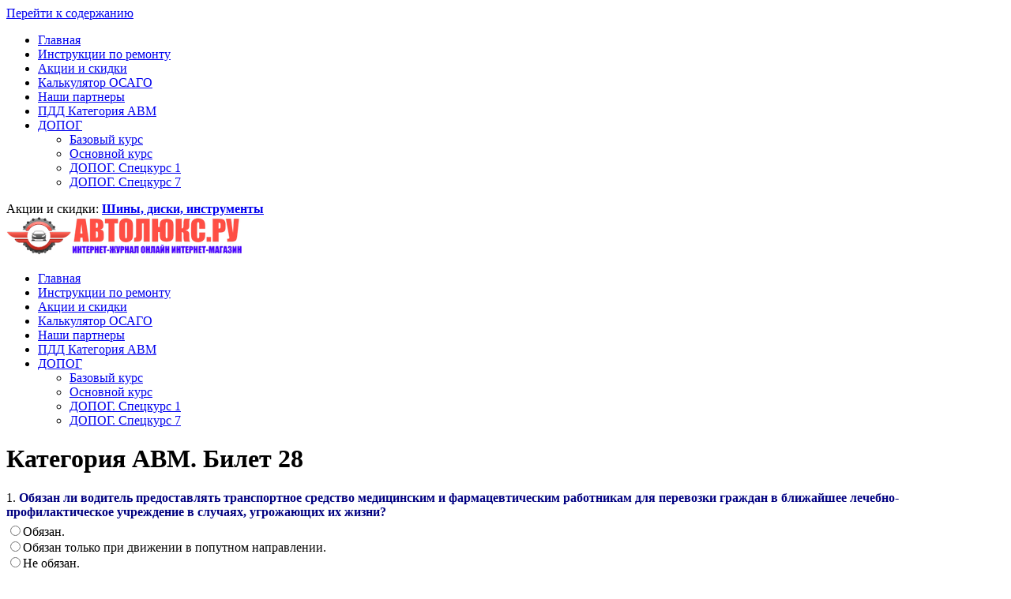

--- FILE ---
content_type: text/html; charset=UTF-8
request_url: https://autolyux.ru/kategoriya-abm-bilet-28/
body_size: 16928
content:
<!DOCTYPE html><html lang="ru-RU"><head>
			<meta charset="UTF-8">
		<meta name="viewport" content="width=device-width, initial-scale=1">
		<link rel="profile" href="http://gmpg.org/xfn/11">
		
<title>Категория ABM. Билет 28 | Автолюкс.ру</title>

<!-- All In One SEO Pack 3.7.1[194,244] -->
<meta name="description"  content="Категория ABM. Билет 28. Экзамен ПДД 2020 год для подготовки водителей категории ABM b A1, B1. Официальные билеты ГИБДД по категориям с последними изменениями." />

<meta name="keywords"  content="экзамен пдд 2020 год категория абм abm" />

<script type="application/ld+json" class="aioseop-schema">{"@context":"https://schema.org","@graph":[{"@type":"Organization","@id":"https://autolyux.ru/#organization","url":"https://autolyux.ru/","name":"Автолюкс.ру","sameAs":[],"logo":{"@type":"ImageObject","@id":"https://autolyux.ru/#logo","url":"https://autolyux.ru/wp-content/uploads/2020/08/autolyux-ru-logo.png","caption":""},"image":{"@id":"https://autolyux.ru/#logo"}},{"@type":"WebSite","@id":"https://autolyux.ru/#website","url":"https://autolyux.ru/","name":"Автолюкс.ру","publisher":{"@id":"https://autolyux.ru/#organization"},"potentialAction":{"@type":"SearchAction","target":"https://autolyux.ru/?s={search_term_string}","query-input":"required name=search_term_string"}},{"@type":"WebPage","@id":"https://autolyux.ru/kategoriya-abm-bilet-28/#webpage","url":"https://autolyux.ru/kategoriya-abm-bilet-28/","inLanguage":"ru-RU","name":"Категория ABM. Билет 28","isPartOf":{"@id":"https://autolyux.ru/#website"},"breadcrumb":{"@id":"https://autolyux.ru/kategoriya-abm-bilet-28/#breadcrumblist"},"description":"Категория ABM. Билет 28. Экзамен ПДД 2020 год для подготовки водителей категории ABM b A1, B1. Официальные билеты ГИБДД по категориям с последними изменениями.","datePublished":"2020-08-16T19:27:06+03:00","dateModified":"2020-08-16T19:27:06+03:00"},{"@type":"BreadcrumbList","@id":"https://autolyux.ru/kategoriya-abm-bilet-28/#breadcrumblist","itemListElement":[{"@type":"ListItem","position":1,"item":{"@type":"WebPage","@id":"https://autolyux.ru/","url":"https://autolyux.ru/","name":"Автолюкс.ру"}},{"@type":"ListItem","position":2,"item":{"@type":"WebPage","@id":"https://autolyux.ru/kategoriya-abm-bilet-28/","url":"https://autolyux.ru/kategoriya-abm-bilet-28/","name":"Категория ABM. Билет 28"}}]}]}</script>
<link rel="canonical" href="https://autolyux.ru/kategoriya-abm-bilet-28/" />
<!-- All In One SEO Pack -->
<link rel='dns-prefetch' href='//s.w.org' />
<link rel="alternate" type="application/rss+xml" title="Автолюкс.ру &raquo; Лента" href="https://autolyux.ru/feed/" />
<link rel="alternate" type="application/rss+xml" title="Автолюкс.ру &raquo; Лента комментариев" href="https://autolyux.ru/comments/feed/" />
		<script type="text/javascript">
			window._wpemojiSettings = {"baseUrl":"https:\/\/s.w.org\/images\/core\/emoji\/13.0.0\/72x72\/","ext":".png","svgUrl":"https:\/\/s.w.org\/images\/core\/emoji\/13.0.0\/svg\/","svgExt":".svg","source":{"concatemoji":"https:\/\/autolyux.ru\/wp-includes\/js\/wp-emoji-release.min.js"}};
			!function(e,a,t){var r,n,o,i,p=a.createElement("canvas"),s=p.getContext&&p.getContext("2d");function c(e,t){var a=String.fromCharCode;s.clearRect(0,0,p.width,p.height),s.fillText(a.apply(this,e),0,0);var r=p.toDataURL();return s.clearRect(0,0,p.width,p.height),s.fillText(a.apply(this,t),0,0),r===p.toDataURL()}function l(e){if(!s||!s.fillText)return!1;switch(s.textBaseline="top",s.font="600 32px Arial",e){case"flag":return!c([127987,65039,8205,9895,65039],[127987,65039,8203,9895,65039])&&(!c([55356,56826,55356,56819],[55356,56826,8203,55356,56819])&&!c([55356,57332,56128,56423,56128,56418,56128,56421,56128,56430,56128,56423,56128,56447],[55356,57332,8203,56128,56423,8203,56128,56418,8203,56128,56421,8203,56128,56430,8203,56128,56423,8203,56128,56447]));case"emoji":return!c([55357,56424,8205,55356,57212],[55357,56424,8203,55356,57212])}return!1}function d(e){var t=a.createElement("script");t.src=e,t.defer=t.type="text/javascript",a.getElementsByTagName("head")[0].appendChild(t)}for(i=Array("flag","emoji"),t.supports={everything:!0,everythingExceptFlag:!0},o=0;o<i.length;o++)t.supports[i[o]]=l(i[o]),t.supports.everything=t.supports.everything&&t.supports[i[o]],"flag"!==i[o]&&(t.supports.everythingExceptFlag=t.supports.everythingExceptFlag&&t.supports[i[o]]);t.supports.everythingExceptFlag=t.supports.everythingExceptFlag&&!t.supports.flag,t.DOMReady=!1,t.readyCallback=function(){t.DOMReady=!0},t.supports.everything||(n=function(){t.readyCallback()},a.addEventListener?(a.addEventListener("DOMContentLoaded",n,!1),e.addEventListener("load",n,!1)):(e.attachEvent("onload",n),a.attachEvent("onreadystatechange",function(){"complete"===a.readyState&&t.readyCallback()})),(r=t.source||{}).concatemoji?d(r.concatemoji):r.wpemoji&&r.twemoji&&(d(r.twemoji),d(r.wpemoji)))}(window,document,window._wpemojiSettings);
		</script>
		<style type="text/css">
img.wp-smiley,
img.emoji {
	display: inline !important;
	border: none !important;
	box-shadow: none !important;
	height: 1em !important;
	width: 1em !important;
	margin: 0 .07em !important;
	vertical-align: -0.1em !important;
	background: none !important;
	padding: 0 !important;
}
</style>
	<link rel="preload" href="https://autolyux.ru/wp-content/plugins/contextual-related-posts/css/rounded-thumbs.min.css"  as='style' onload="this.onload=null;this.rel='stylesheet'" />
<style id='crp-style-rounded-thumbs-inline-css' type='text/css'>

			.crp_related a {
			  width: 255px;
			  height: 155px;
			  text-decoration: none;
			}
			.crp_related img {
			  max-width: 255px;
			  margin: auto;
			}
			.crp_related .crp_title {
			  width: 100%;
			}
			
</style>

<link rel="preload" href="https://autolyux.ru/wp-content/themes/ShopAutolyux/style.css"  as='style' onload="this.onload=null;this.rel='stylesheet'" />
<link rel="preload" href="https://autolyux.ru/wp-content/themes/best-commerce/vendors/font-awesome/css/font-awesome.min.css"  as='style' onload="this.onload=null;this.rel='stylesheet'" />
<link rel="preload" href="https://autolyux.ru/wp-content/themes/best-commerce/vendors/sidr/css/jquery.sidr.dark.min.css"  as='style' onload="this.onload=null;this.rel='stylesheet'" />
<link rel="preload" href="https://autolyux.ru/wp-content/themes/best-commerce/vendors/slick/slick.min.css"  as='style' onload="this.onload=null;this.rel='stylesheet'" />
<link rel="preload" href="https://autolyux.ru/wp-content/themes/ShopAutolyux/style.css"  as='style' onload="this.onload=null;this.rel='stylesheet'" />
<script type='text/javascript' src='https://autolyux.ru/wp-includes/js/jquery/jquery.js' id='jquery-core-js'></script>
<link rel="https://api.w.org/" href="https://autolyux.ru/wp-json/" /><link rel="alternate" type="application/json" href="https://autolyux.ru/wp-json/wp/v2/pages/4760" /><meta name="generator" content="WordPress 5.5.3" />
<link rel='shortlink' href='https://autolyux.ru/?p=4760' />
<link rel="alternate" type="application/json+oembed" href="https://autolyux.ru/wp-json/oembed/1.0/embed?url=https%3A%2F%2Fautolyux.ru%2Fkategoriya-abm-bilet-28%2F" />
<link rel="alternate" type="text/xml+oembed" href="https://autolyux.ru/wp-json/oembed/1.0/embed?url=https%3A%2F%2Fautolyux.ru%2Fkategoriya-abm-bilet-28%2F&#038;format=xml" />
<link rel="icon" href="https://autolyux.ru/wp-content/uploads/2020/08/autolyux-favocon.png" sizes="32x32" />
<link rel="icon" href="https://autolyux.ru/wp-content/uploads/2020/08/autolyux-favocon.png" sizes="192x192" />
<link rel="apple-touch-icon" href="https://autolyux.ru/wp-content/uploads/2020/08/autolyux-favocon.png" />
<meta name="msapplication-TileImage" content="https://autolyux.ru/wp-content/uploads/2020/08/autolyux-favocon.png" />
		<style type="text/css" id="wp-custom-css">
			.breadcrumbs {display: none;}

.entry-meta {display: none;}		</style>
		</head>

<body class="page-template-default page page-id-4760 wp-custom-logo site-layout-boxed global-layout-right-sidebar">

	<div id="page" class="hfeed site"><a class="skip-link screen-reader-text" href="#content">Перейти к содержанию</a>		<div class="mobile-nav-wrap">
			<a id="mobile-trigger" href="#mob-menu"><i class="fa fa-list-ul" aria-hidden="true"></i></a>
									<div id="mob-menu">
				<ul id="menu-glavnoe-menyu" class="menu"><li class=""><a href="https://autolyux.ru/"><i class="fa fa-home" aria-hidden="true"></i>Главная</a></li><li id="menu-item-4248" class="menu-item menu-item-type-post_type menu-item-object-page menu-item-4248"><a href="https://autolyux.ru/instruktsii-po-remontu/">Инструкции по ремонту</a></li>
<li id="menu-item-4795" class="menu-item menu-item-type-taxonomy menu-item-object-category menu-item-4795"><a href="https://autolyux.ru/category/akczii-i-skidki/">Акции и скидки</a></li>
<li id="menu-item-4249" class="menu-item menu-item-type-post_type menu-item-object-page menu-item-4249"><a href="https://autolyux.ru/kalkulyator-osago/">Калькулятор ОСАГО</a></li>
<li id="menu-item-4250" class="menu-item menu-item-type-post_type menu-item-object-page menu-item-4250"><a href="https://autolyux.ru/nashi-partneryi/">Наши партнеры</a></li>
<li id="menu-item-4787" class="menu-item menu-item-type-post_type menu-item-object-page menu-item-4787"><a href="https://autolyux.ru/pdd-2020-kategoriya-abm/">ПДД Категория ABM</a></li>
<li id="menu-item-4703" class="menu-item menu-item-type-post_type menu-item-object-page menu-item-has-children menu-item-4703"><a href="https://autolyux.ru/dopog/">ДОПОГ</a>
<ul class="sub-menu">
	<li id="menu-item-4696" class="menu-item menu-item-type-post_type menu-item-object-page menu-item-4696"><a href="https://autolyux.ru/bazovyj-kurs/">Базовый курс</a></li>
	<li id="menu-item-4648" class="menu-item menu-item-type-post_type menu-item-object-page menu-item-4648"><a href="https://autolyux.ru/perevozka-opasnyh-gruzov-v-czisternah/">Основной курс</a></li>
	<li id="menu-item-4615" class="menu-item menu-item-type-post_type menu-item-object-page menu-item-4615"><a href="https://autolyux.ru/dopog-klass-1/">ДОПОГ. Спецкурс 1</a></li>
	<li id="menu-item-4616" class="menu-item menu-item-type-post_type menu-item-object-page menu-item-4616"><a href="https://autolyux.ru/dopog-klass-7/">ДОПОГ. Спецкурс 7</a></li>
</ul>
</li>
</ul>			</div><!-- #mob-menu -->

		</div><!-- .mobile-nav-wrap -->
		
			<div id="tophead">
			<div class="container">

						<div class="special-offer">
							<span class="special-offer-title">Акции и скидки:</span>
										<strong><a href="https://autolyux.ru/category/akczii-i-skidki/">Шины, диски, инструменты</a></strong>
					</div><!-- .special-offer -->
		
				
							</div><!-- .container -->
		</div><!-- #tophead -->
		<header id="masthead" class="site-header" role="banner"><div class="container">				<div class="site-branding">

			<a href="https://autolyux.ru/" class="custom-logo-link" rel="home"><img width="300" height="50" src="https://autolyux.ru/wp-content/uploads/2020/08/autolyux-ru-logo.png" class="custom-logo" alt="Автолюкс.ру" /></a>
						
					</div><!-- .site-branding -->

		<div class="right-head">
			
					</div><!-- .right-head -->
			</div><!-- .container --></header><!-- #masthead --><div class="main-container">		<div id="main-nav" class="clear-fix">
			<div class="container">
				
				<nav id="site-navigation" class="main-navigation" role="navigation">
					<div class="wrap-menu-content">
						<div class="menu-glavnoe-menyu-container"><ul id="primary-menu" class="menu"><li class=""><a href="https://autolyux.ru/"><i class="fa fa-home" aria-hidden="true"></i>Главная</a></li><li class="menu-item menu-item-type-post_type menu-item-object-page menu-item-4248"><a href="https://autolyux.ru/instruktsii-po-remontu/">Инструкции по ремонту</a></li>
<li class="menu-item menu-item-type-taxonomy menu-item-object-category menu-item-4795"><a href="https://autolyux.ru/category/akczii-i-skidki/">Акции и скидки</a></li>
<li class="menu-item menu-item-type-post_type menu-item-object-page menu-item-4249"><a href="https://autolyux.ru/kalkulyator-osago/">Калькулятор ОСАГО</a></li>
<li class="menu-item menu-item-type-post_type menu-item-object-page menu-item-4250"><a href="https://autolyux.ru/nashi-partneryi/">Наши партнеры</a></li>
<li class="menu-item menu-item-type-post_type menu-item-object-page menu-item-4787"><a href="https://autolyux.ru/pdd-2020-kategoriya-abm/">ПДД Категория ABM</a></li>
<li class="menu-item menu-item-type-post_type menu-item-object-page menu-item-has-children menu-item-4703"><a href="https://autolyux.ru/dopog/">ДОПОГ</a>
<ul class="sub-menu">
	<li class="menu-item menu-item-type-post_type menu-item-object-page menu-item-4696"><a href="https://autolyux.ru/bazovyj-kurs/">Базовый курс</a></li>
	<li class="menu-item menu-item-type-post_type menu-item-object-page menu-item-4648"><a href="https://autolyux.ru/perevozka-opasnyh-gruzov-v-czisternah/">Основной курс</a></li>
	<li class="menu-item menu-item-type-post_type menu-item-object-page menu-item-4615"><a href="https://autolyux.ru/dopog-klass-1/">ДОПОГ. Спецкурс 1</a></li>
	<li class="menu-item menu-item-type-post_type menu-item-object-page menu-item-4616"><a href="https://autolyux.ru/dopog-klass-7/">ДОПОГ. Спецкурс 7</a></li>
</ul>
</li>
</ul></div>					</div><!-- .wrap-menu-content -->
				</nav><!-- #site-navigation -->


								
			</div> <!-- .container -->
		</div><!-- #main-nav -->
		
			<div id="custom-header" >
			<div class="custom-header-wrapper">
				<div class="container">
					<h1 class="page-title">Категория ABM. Билет 28</h1>					<div id="breadcrumb"><div role="navigation" aria-label="Хлебные крошки" class="breadcrumb-trail breadcrumbs" itemprop="breadcrumb"><ul class="trail-items" itemscope itemtype="http://schema.org/BreadcrumbList"><meta name="numberOfItems" content="2" /><meta name="itemListOrder" content="Ascending" /><li itemprop="itemListElement" itemscope itemtype="http://schema.org/ListItem" class="trail-item trail-begin"><a href="https://autolyux.ru/" rel="home" itemprop="item"><span itemprop="name">Главная</span></a><meta itemprop="position" content="1" /></li><li itemprop="itemListElement" itemscope itemtype="http://schema.org/ListItem" class="trail-item trail-end"><span itemprop="item"><span itemprop="name">Категория ABM. Билет 28</span></span><meta itemprop="position" content="2" /></li></ul></div></div>				</div><!-- .custom-header-content -->
			</div><!-- .container -->
		</div><!-- #custom-header -->
				<div id="content" class="site-content">
				    <div class="container">
		    <div class="inner-wrapper">
		    	
	<div id="primary" class="content-area">
		<main id="main" class="site-main" role="main">

			
				
<article id="post-4760" class="post-4760 page type-page status-publish hentry">
	
	<div class="entry-content">
		<script type="text/javascript" >
document.addEventListener("DOMContentLoaded", function(event) { 
if(!window.jQuery) alert("The important jQuery library is not properly loaded in your site. Your WordPress theme is probably missing the essential wp_head() call. You can switch to another theme and you will see that the plugin works fine and this notice disappears. If you are still not sure what to do you can contact us for help.");
});
</script>  
  
<div  id="watupro_quiz" class="quiz-area ">
<p id="submittingExam88" style="display:none;text-align:center;"><img src="[data-uri]" data-src="https://autolyux.ru/wp-content/plugins/watupro/img/loading.gif" width="16" height="16"><noscript><img src="https://autolyux.ru/wp-content/plugins/watupro/img/loading.gif" width="16" height="16"></noscript></p>



<form action="" method="post" class="quiz-form" id="quiz-88"  enctype="multipart/form-data" >
<div class='watu-question ' id='question-1'><div id='questionWrap-1'  class='   watupro-question-id-3757'>
			<div class='question-content' ><div><span class='watupro_num'>1. </span><span style='color: #000080;'><strong>Обязан ли водитель предоставлять транспортное средство медицинским и фармацевтическим работникам для перевозки граждан в ближайшее лечебно-профилактическое учреждение в случаях, угрожающих их жизни?</strong></span></div><input type='hidden' name='question_id[]' id='qID_1' value='3757' /><input type='hidden' id='answerType3757' value='radio'><!-- end question-content--></div><div class='question-choices watupro-choices-columns '><div class='watupro-question-choice  ' dir='auto' ><input type='radio' name='answer-3757[]' id='answer-id-14014' class='answer   answerof-3757 ' value='14014'   /><label for='answer-id-14014' id='answer-label-14014' class=' answer'><span>Обязан.</span></label></div><div class='watupro-question-choice  ' dir='auto' ><input type='radio' name='answer-3757[]' id='answer-id-14015' class='answer   answerof-3757 ' value='14015'   /><label for='answer-id-14015' id='answer-label-14015' class=' answer'><span>Обязан только при движении в попутном направлении.</span></label></div><div class='watupro-question-choice  ' dir='auto' ><input type='radio' name='answer-3757[]' id='answer-id-14016' class='answer   answerof-3757 ' value='14016'   /><label for='answer-id-14016' id='answer-label-14016' class=' answer'><span>Не обязан.</span></label></div><!-- end question-choices--></div><!-- end questionWrap--></div></div><div class='watu-question ' id='question-2'><div id='questionWrap-2'  class='  watupro-required-3758 watupro-question-id-3758'>
			<div class='question-content' ><div><span class='watupro_num'>2. </span><img class='size-full aligncenter' src="[data-uri]" data-src='https://autolyux.ru/ifortests/pdd/cat-abm/ab-b28-v2.jpg' /><noscript><img class='size-full aligncenter' src='https://autolyux.ru/ifortests/pdd/cat-abm/ab-b28-v2.jpg' /></noscript>&nbsp;<br /><p style='text-align: center;'><span style='color: #000080;'><strong>Вам можно продолжить движение:</strong></span></p></div><input type='hidden' name='question_id[]' id='qID_2' value='3758' /><input type='hidden' id='answerType3758' value='radio'><input type='hidden' id='watupro-required-question-3758'><!-- end question-content--></div><div class='question-choices watupro-choices-columns '><div class='watupro-question-choice  ' dir='auto' ><input type='radio' name='answer-3758[]' id='answer-id-14017' class='answer   answerof-3758 ' value='14017'   /><label for='answer-id-14017' id='answer-label-14017' class=' answer'><span>Только по траектории А.</span></label></div><div class='watupro-question-choice  ' dir='auto' ><input type='radio' name='answer-3758[]' id='answer-id-14018' class='answer   answerof-3758 ' value='14018'   /><label for='answer-id-14018' id='answer-label-14018' class=' answer'><span>Только по траектории Б.</span></label></div><div class='watupro-question-choice  ' dir='auto' ><input type='radio' name='answer-3758[]' id='answer-id-14019' class='answer   answerof-3758 ' value='14019'   /><label for='answer-id-14019' id='answer-label-14019' class=' answer'><span>По любой траектории из указанных.</span></label></div><!-- end question-choices--></div><!-- end questionWrap--></div></div><div class='watu-question ' id='question-3'><div id='questionWrap-3'  class='   watupro-question-id-3759'>
			<div class='question-content' ><div><span class='watupro_num'>3. </span><img class='size-full aligncenter' src="[data-uri]" data-src='https://autolyux.ru/ifortests/pdd/cat-abm/ab-b28-v3.jpg' /><noscript><img class='size-full aligncenter' src='https://autolyux.ru/ifortests/pdd/cat-abm/ab-b28-v3.jpg' /></noscript>&nbsp;<br /><br /><span style='color: #000080;'><strong>С какой максимальной скоростью Вы имеете право продолжить движение на грузовом автомобиле с разрешенной максимальной массой не более 3,5 т?</strong></span></div><input type='hidden' name='question_id[]' id='qID_3' value='3759' /><input type='hidden' id='answerType3759' value='radio'><!-- end question-content--></div><div class='question-choices watupro-choices-columns '><div class='watupro-question-choice  ' dir='auto' ><input type='radio' name='answer-3759[]' id='answer-id-14020' class='answer   answerof-3759 ' value='14020'   /><label for='answer-id-14020' id='answer-label-14020' class=' answer'><span>60 км/ч.</span></label></div><div class='watupro-question-choice  ' dir='auto' ><input type='radio' name='answer-3759[]' id='answer-id-14021' class='answer   answerof-3759 ' value='14021'   /><label for='answer-id-14021' id='answer-label-14021' class=' answer'><span>70 км/ч.</span></label></div><div class='watupro-question-choice  ' dir='auto' ><input type='radio' name='answer-3759[]' id='answer-id-14022' class='answer   answerof-3759 ' value='14022'   /><label for='answer-id-14022' id='answer-label-14022' class=' answer'><span>80 км/ч.</span></label></div><!-- end question-choices--></div><!-- end questionWrap--></div></div><div class='watu-question ' id='question-4'><div id='questionWrap-4'  class='  watupro-required-3760 watupro-question-id-3760'>
			<div class='question-content' ><div><span class='watupro_num'>4. </span><img class='size-full aligncenter' src="[data-uri]" data-src='https://autolyux.ru/ifortests/pdd/cat-abm/ab-b28-v4.jpg' /><noscript><img class='size-full aligncenter' src='https://autolyux.ru/ifortests/pdd/cat-abm/ab-b28-v4.jpg' /></noscript>&nbsp;<br /><br /><span style='color: #000080;'><strong>Какие из указанных знаков используются для обозначения номера присвоенного дороге (маршруту)?</strong></span></div><input type='hidden' name='question_id[]' id='qID_4' value='3760' /><input type='hidden' id='answerType3760' value='radio'><input type='hidden' id='watupro-required-question-3760'><!-- end question-content--></div><div class='question-choices watupro-choices-columns '><div class='watupro-question-choice  ' dir='auto' ><input type='radio' name='answer-3760[]' id='answer-id-14023' class='answer   answerof-3760 ' value='14023'   /><label for='answer-id-14023' id='answer-label-14023' class=' answer'><span>Только А.</span></label></div><div class='watupro-question-choice  ' dir='auto' ><input type='radio' name='answer-3760[]' id='answer-id-14024' class='answer   answerof-3760 ' value='14024'   /><label for='answer-id-14024' id='answer-label-14024' class=' answer'><span>Только Б.</span></label></div><div class='watupro-question-choice  ' dir='auto' ><input type='radio' name='answer-3760[]' id='answer-id-14025' class='answer   answerof-3760 ' value='14025'   /><label for='answer-id-14025' id='answer-label-14025' class=' answer'><span>А и Б.</span></label></div><div class='watupro-question-choice  ' dir='auto' ><input type='radio' name='answer-3760[]' id='answer-id-14026' class='answer   answerof-3760 ' value='14026'   /><label for='answer-id-14026' id='answer-label-14026' class=' answer'><span>Все.</span></label></div><!-- end question-choices--></div><!-- end questionWrap--></div></div><div class='watu-question ' id='question-5'><div id='questionWrap-5'  class='  watupro-required-3761 watupro-question-id-3761'>
			<div class='question-content' ><div><span class='watupro_num'>5. </span><img class='size-full aligncenter' src="[data-uri]" data-src='https://autolyux.ru/ifortests/pdd/cat-abm/ab-b28-v5.jpg' /><noscript><img class='size-full aligncenter' src='https://autolyux.ru/ifortests/pdd/cat-abm/ab-b28-v5.jpg' /></noscript>&nbsp;<br /><br /><span style='color: #000080;'><strong>Движение по предназначенной для велосипедистов полосе проезжей части, которая обозначена данной разметкой, разрешается:</strong></span></div><input type='hidden' name='question_id[]' id='qID_5' value='3761' /><input type='hidden' id='answerType3761' value='radio'><input type='hidden' id='watupro-required-question-3761'><!-- end question-content--></div><div class='question-choices watupro-choices-columns '><div class='watupro-question-choice  ' dir='auto' ><input type='radio' name='answer-3761[]' id='answer-id-14027' class='answer   answerof-3761 ' value='14027'   /><label for='answer-id-14027' id='answer-label-14027' class=' answer'><span>Только мопедам.</span></label></div><div class='watupro-question-choice  ' dir='auto' ><input type='radio' name='answer-3761[]' id='answer-id-14028' class='answer   answerof-3761 ' value='14028'   /><label for='answer-id-14028' id='answer-label-14028' class=' answer'><span>Только мотоциклам с рабочим объемом двигателя внутреннего сгорания, не превышающим 125 см<sup>3</sup>, и максимальной мощностью, не превышающей 11 квт.</span></label></div><div class='watupro-question-choice  ' dir='auto' ><input type='radio' name='answer-3761[]' id='answer-id-14029' class='answer   answerof-3761 ' value='14029'   /><label for='answer-id-14029' id='answer-label-14029' class=' answer'><span>Всем перечисленным транспортным средствам.</span></label></div><!-- end question-choices--></div><!-- end questionWrap--></div></div><div class='watu-question ' id='question-6'><div id='questionWrap-6'  class='  watupro-required-3762 watupro-question-id-3762'>
			<div class='question-content' ><div><span class='watupro_num'>6. </span><img class='size-full aligncenter' src="[data-uri]" data-src='https://autolyux.ru/ifortests/pdd/cat-abm/ab-b28-v6.jpg' /><noscript><img class='size-full aligncenter' src='https://autolyux.ru/ifortests/pdd/cat-abm/ab-b28-v6.jpg' /></noscript>&nbsp;<br /><p style='text-align: center;'><span style='color: #000080;'><strong>Вы имеете право двигаться:</strong></span></p></div><input type='hidden' name='question_id[]' id='qID_6' value='3762' /><input type='hidden' id='answerType3762' value='radio'><input type='hidden' id='watupro-required-question-3762'><!-- end question-content--></div><div class='question-choices watupro-choices-columns '><div class='watupro-question-choice  ' dir='auto' ><input type='radio' name='answer-3762[]' id='answer-id-14030' class='answer   answerof-3762 ' value='14030'   /><label for='answer-id-14030' id='answer-label-14030' class=' answer'><span>Только прямо.</span></label></div><div class='watupro-question-choice  ' dir='auto' ><input type='radio' name='answer-3762[]' id='answer-id-14031' class='answer   answerof-3762 ' value='14031'   /><label for='answer-id-14031' id='answer-label-14031' class=' answer'><span>Только направо.</span></label></div><div class='watupro-question-choice  ' dir='auto' ><input type='radio' name='answer-3762[]' id='answer-id-14032' class='answer   answerof-3762 ' value='14032'   /><label for='answer-id-14032' id='answer-label-14032' class=' answer'><span>Прямо или направо.</span></label></div><!-- end question-choices--></div><!-- end questionWrap--></div></div><div class='watu-question ' id='question-7'><div id='questionWrap-7'  class='   watupro-question-id-3763'>
			<div class='question-content' ><div><span class='watupro_num'>7. </span><strong><span style='color: #000080;'>Как необходимо обозначить свое транспортное средство при дорожно-транспортном происшествии?</span></strong></div><input type='hidden' name='question_id[]' id='qID_7' value='3763' /><input type='hidden' id='answerType3763' value='radio'><!-- end question-content--></div><div class='question-choices watupro-choices-columns '><div class='watupro-question-choice  ' dir='auto' ><input type='radio' name='answer-3763[]' id='answer-id-14033' class='answer   answerof-3763 ' value='14033'   /><label for='answer-id-14033' id='answer-label-14033' class=' answer'><span>Только с помощью аварийной сигнализации.</span></label></div><div class='watupro-question-choice  ' dir='auto' ><input type='radio' name='answer-3763[]' id='answer-id-14034' class='answer   answerof-3763 ' value='14034'   /><label for='answer-id-14034' id='answer-label-14034' class=' answer'><span>Только с помощью знака аварийной остановки.</span></label></div><div class='watupro-question-choice  ' dir='auto' ><input type='radio' name='answer-3763[]' id='answer-id-14035' class='answer   answerof-3763 ' value='14035'   /><label for='answer-id-14035' id='answer-label-14035' class=' answer'><span>Обоими перечисленными способами.</span></label></div><!-- end question-choices--></div><!-- end questionWrap--></div></div><div class='watu-question ' id='question-8'><div id='questionWrap-8'  class='   watupro-question-id-3764'>
			<div class='question-content' ><div><span class='watupro_num'>8. </span><img class='size-full aligncenter' src="[data-uri]" data-src='https://autolyux.ru/ifortests/pdd/cat-abm/ab-b28-v8.jpg' /><noscript><img class='size-full aligncenter' src='https://autolyux.ru/ifortests/pdd/cat-abm/ab-b28-v8.jpg' /></noscript>&nbsp;<br /><p style='text-align: center;'><strong><span style='color: #000080;'>Кто имеет преимущество в движении?</span></strong></p></div><input type='hidden' name='question_id[]' id='qID_8' value='3764' /><input type='hidden' id='answerType3764' value='radio'><!-- end question-content--></div><div class='question-choices watupro-choices-columns '><div class='watupro-question-choice  ' dir='auto' ><input type='radio' name='answer-3764[]' id='answer-id-14036' class='answer   answerof-3764 ' value='14036'   /><label for='answer-id-14036' id='answer-label-14036' class=' answer'><span>Водитель легкового автомобиля.</span></label></div><div class='watupro-question-choice  ' dir='auto' ><input type='radio' name='answer-3764[]' id='answer-id-14037' class='answer   answerof-3764 ' value='14037'   /><label for='answer-id-14037' id='answer-label-14037' class=' answer'><span>Водитель грузового автомобиля.</span></label></div><!-- end question-choices--></div><!-- end questionWrap--></div></div><div class='watu-question ' id='question-9'><div id='questionWrap-9'  class='  watupro-required-3765 watupro-question-id-3765'>
			<div class='question-content' ><div><span class='watupro_num'>9. </span><img class='size-full aligncenter' src="[data-uri]" data-src='https://autolyux.ru/ifortests/pdd/cat-abm/ab-b28-v9.jpg' /><noscript><img class='size-full aligncenter' src='https://autolyux.ru/ifortests/pdd/cat-abm/ab-b28-v9.jpg' /></noscript>&nbsp;<br /><br /><span style='color: #000080;'><strong>Разрешено ли водителю движение задним ходом для посадки пассажира на этом участке дороги?</strong></span></div><input type='hidden' name='question_id[]' id='qID_9' value='3765' /><input type='hidden' id='answerType3765' value='radio'><input type='hidden' id='watupro-required-question-3765'><!-- end question-content--></div><div class='question-choices watupro-choices-columns '><div class='watupro-question-choice  ' dir='auto' ><input type='radio' name='answer-3765[]' id='answer-id-14038' class='answer   answerof-3765 ' value='14038'   /><label for='answer-id-14038' id='answer-label-14038' class=' answer'><span>Разрешено.</span></label></div><div class='watupro-question-choice  ' dir='auto' ><input type='radio' name='answer-3765[]' id='answer-id-14039' class='answer   answerof-3765 ' value='14039'   /><label for='answer-id-14039' id='answer-label-14039' class=' answer'><span>Разрешено, если водитель управляет легковым такси.</span></label></div><div class='watupro-question-choice  ' dir='auto' ><input type='radio' name='answer-3765[]' id='answer-id-14040' class='answer   answerof-3765 ' value='14040'   /><label for='answer-id-14040' id='answer-label-14040' class=' answer'><span>Запрещено.</span></label></div><!-- end question-choices--></div><!-- end questionWrap--></div></div><div class='watu-question ' id='question-10'><div id='questionWrap-10'  class='  watupro-required-3766 watupro-question-id-3766'>
			<div class='question-content' ><div><span class='watupro_num'>10. </span><img class='size-full aligncenter' src="[data-uri]" data-src='https://autolyux.ru/ifortests/pdd/cat-abm/ab-b28-v10.jpg' /><noscript><img class='size-full aligncenter' src='https://autolyux.ru/ifortests/pdd/cat-abm/ab-b28-v10.jpg' /></noscript>&nbsp;<br /><br /><strong><span style='color: #000080;'>Разрешается ли Вам, управляя грузовым автомобилем с разрешенной максимальной массой более 2,5 т, выехать на третью полосу в данной ситуации?</span></strong></div><input type='hidden' name='question_id[]' id='qID_10' value='3766' /><input type='hidden' id='answerType3766' value='radio'><input type='hidden' id='watupro-required-question-3766'><!-- end question-content--></div><div class='question-choices watupro-choices-columns '><div class='watupro-question-choice  ' dir='auto' ><input type='radio' name='answer-3766[]' id='answer-id-14041' class='answer   answerof-3766 ' value='14041'   /><label for='answer-id-14041' id='answer-label-14041' class=' answer'><span>Разрешается.</span></label></div><div class='watupro-question-choice  ' dir='auto' ><input type='radio' name='answer-3766[]' id='answer-id-14042' class='answer   answerof-3766 ' value='14042'   /><label for='answer-id-14042' id='answer-label-14042' class=' answer'><span>Разрешается только для поворота налево или разворота.</span></label></div><div class='watupro-question-choice  ' dir='auto' ><input type='radio' name='answer-3766[]' id='answer-id-14043' class='answer   answerof-3766 ' value='14043'   /><label for='answer-id-14043' id='answer-label-14043' class=' answer'><span>Разрешается только для опережения.</span></label></div><div class='watupro-question-choice  ' dir='auto' ><input type='radio' name='answer-3766[]' id='answer-id-14044' class='answer   answerof-3766 ' value='14044'   /><label for='answer-id-14044' id='answer-label-14044' class=' answer'><span>Запрещается.</span></label></div><!-- end question-choices--></div><!-- end questionWrap--></div></div><div class='watu-question ' id='question-11'><div id='questionWrap-11'  class='  watupro-required-3767 watupro-question-id-3767'>
			<div class='question-content' ><div><span class='watupro_num'>11. </span><img class='size-full aligncenter' src="[data-uri]" data-src='https://autolyux.ru/ifortests/pdd/cat-abm/ab-b28-v11.jpg' /><noscript><img class='size-full aligncenter' src='https://autolyux.ru/ifortests/pdd/cat-abm/ab-b28-v11.jpg' /></noscript>&nbsp;<br /><br /><strong><span style='color: #000080;'>Можно ли Вам обогнать трактор, управляя грузовым автомобилем с разрешенной максимальной массой не более 3,5 т?</span></strong></div><input type='hidden' name='question_id[]' id='qID_11' value='3767' /><input type='hidden' id='answerType3767' value='radio'><input type='hidden' id='watupro-required-question-3767'><!-- end question-content--></div><div class='question-choices watupro-choices-columns '><div class='watupro-question-choice  ' dir='auto' ><input type='radio' name='answer-3767[]' id='answer-id-14045' class='answer   answerof-3767 ' value='14045'   /><label for='answer-id-14045' id='answer-label-14045' class=' answer'><span>Можно.</span></label></div><div class='watupro-question-choice  ' dir='auto' ><input type='radio' name='answer-3767[]' id='answer-id-14046' class='answer   answerof-3767 ' value='14046'   /><label for='answer-id-14046' id='answer-label-14046' class=' answer'><span>Можно, если скорость трактора менее 30 км/ч.</span></label></div><div class='watupro-question-choice  ' dir='auto' ><input type='radio' name='answer-3767[]' id='answer-id-14047' class='answer   answerof-3767 ' value='14047'   /><label for='answer-id-14047' id='answer-label-14047' class=' answer'><span>Нельзя.</span></label></div><!-- end question-choices--></div><!-- end questionWrap--></div></div><div class='watu-question ' id='question-12'><div id='questionWrap-12'  class='  watupro-required-3768 watupro-question-id-3768'>
			<div class='question-content' ><div><span class='watupro_num'>12. </span><img class='size-full aligncenter' src="[data-uri]" data-src='https://autolyux.ru/ifortests/pdd/cat-abm/ab-b28-v12.jpg' /><noscript><img class='size-full aligncenter' src='https://autolyux.ru/ifortests/pdd/cat-abm/ab-b28-v12.jpg' /></noscript>&nbsp;<br /><p style='text-align: center;'><span style='color: #000080;'><strong>В каком месте и направлении Вам разрешено остановиться?</strong></span></p></div><input type='hidden' name='question_id[]' id='qID_12' value='3768' /><input type='hidden' id='answerType3768' value='radio'><input type='hidden' id='watupro-required-question-3768'><!-- end question-content--></div><div class='question-choices watupro-choices-columns '><div class='watupro-question-choice  ' dir='auto' ><input type='radio' name='answer-3768[]' id='answer-id-14048' class='answer   answerof-3768 ' value='14048'   /><label for='answer-id-14048' id='answer-label-14048' class=' answer'><span>Только В.</span></label></div><div class='watupro-question-choice  ' dir='auto' ><input type='radio' name='answer-3768[]' id='answer-id-14049' class='answer   answerof-3768 ' value='14049'   /><label for='answer-id-14049' id='answer-label-14049' class=' answer'><span>Б и В.</span></label></div><div class='watupro-question-choice  ' dir='auto' ><input type='radio' name='answer-3768[]' id='answer-id-14050' class='answer   answerof-3768 ' value='14050'   /><label for='answer-id-14050' id='answer-label-14050' class=' answer'><span>В любом из указанных.</span></label></div><!-- end question-choices--></div><!-- end questionWrap--></div></div><div class='watu-question ' id='question-13'><div id='questionWrap-13'  class='   watupro-question-id-3769'>
			<div class='question-content' ><div><span class='watupro_num'>13. </span><img class='size-full aligncenter' src="[data-uri]" data-src='https://autolyux.ru/ifortests/pdd/cat-abm/ab-b28-v13.jpg' /><noscript><img class='size-full aligncenter' src='https://autolyux.ru/ifortests/pdd/cat-abm/ab-b28-v13.jpg' /></noscript>&nbsp;<br /><p style='text-align: center;'><strong><span style='color: #000080;'>Кому Вы обязаны уступить дорогу при повороте налево?</span></strong></p></div><input type='hidden' name='question_id[]' id='qID_13' value='3769' /><input type='hidden' id='answerType3769' value='radio'><!-- end question-content--></div><div class='question-choices watupro-choices-columns '><div class='watupro-question-choice  ' dir='auto' ><input type='radio' name='answer-3769[]' id='answer-id-14051' class='answer   answerof-3769 ' value='14051'   /><label for='answer-id-14051' id='answer-label-14051' class=' answer'><span>Только автомобилю.</span></label></div><div class='watupro-question-choice  ' dir='auto' ><input type='radio' name='answer-3769[]' id='answer-id-14052' class='answer   answerof-3769 ' value='14052'   /><label for='answer-id-14052' id='answer-label-14052' class=' answer'><span>Только трамваю.</span></label></div><div class='watupro-question-choice  ' dir='auto' ><input type='radio' name='answer-3769[]' id='answer-id-14053' class='answer   answerof-3769 ' value='14053'   /><label for='answer-id-14053' id='answer-label-14053' class=' answer'><span>Автомобилю и трамваю.</span></label></div><div class='watupro-question-choice  ' dir='auto' ><input type='radio' name='answer-3769[]' id='answer-id-14054' class='answer   answerof-3769 ' value='14054'   /><label for='answer-id-14054' id='answer-label-14054' class=' answer'><span>Никому.</span></label></div><!-- end question-choices--></div><!-- end questionWrap--></div></div><div class='watu-question ' id='question-14'><div id='questionWrap-14'  class='  watupro-required-3770 watupro-question-id-3770'>
			<div class='question-content' ><div><span class='watupro_num'>14. </span><img class='size-full aligncenter' src="[data-uri]" data-src='https://autolyux.ru/ifortests/pdd/cat-abm/ab-b28-v14.jpg' /><noscript><img class='size-full aligncenter' src='https://autolyux.ru/ifortests/pdd/cat-abm/ab-b28-v14.jpg' /></noscript>&nbsp;<br /><p style='text-align: center;'><strong><span style='color: #000080;'>Вы должны уступить дорогу грузовому автомобилю:</span></strong></p></div><input type='hidden' name='question_id[]' id='qID_14' value='3770' /><input type='hidden' id='answerType3770' value='radio'><input type='hidden' id='watupro-required-question-3770'><!-- end question-content--></div><div class='question-choices watupro-choices-columns '><div class='watupro-question-choice  ' dir='auto' ><input type='radio' name='answer-3770[]' id='answer-id-14055' class='answer   answerof-3770 ' value='14055'   /><label for='answer-id-14055' id='answer-label-14055' class=' answer'><span>Только при движении прямо.</span></label></div><div class='watupro-question-choice  ' dir='auto' ><input type='radio' name='answer-3770[]' id='answer-id-14056' class='answer   answerof-3770 ' value='14056'   /><label for='answer-id-14056' id='answer-label-14056' class=' answer'><span>Только при повороте направо.</span></label></div><div class='watupro-question-choice  ' dir='auto' ><input type='radio' name='answer-3770[]' id='answer-id-14057' class='answer   answerof-3770 ' value='14057'   /><label for='answer-id-14057' id='answer-label-14057' class=' answer'><span>В обоих перечисленных случаях.</span></label></div><!-- end question-choices--></div><!-- end questionWrap--></div></div><div class='watu-question ' id='question-15'><div id='questionWrap-15'  class='  watupro-required-3771 watupro-question-id-3771'>
			<div class='question-content' ><div><span class='watupro_num'>15. </span><img class='size-full aligncenter' src="[data-uri]" data-src='https://autolyux.ru/ifortests/pdd/cat-abm/ab-b28-v15.jpg' /><noscript><img class='size-full aligncenter' src='https://autolyux.ru/ifortests/pdd/cat-abm/ab-b28-v15.jpg' /></noscript>&nbsp;<br /><p style='text-align: center;'><strong><span style='color: #000080;'>Вы намерены развернуться. Кому Вам необходимо уступить дорогу?</span></strong></p></div><input type='hidden' name='question_id[]' id='qID_15' value='3771' /><input type='hidden' id='answerType3771' value='radio'><input type='hidden' id='watupro-required-question-3771'><!-- end question-content--></div><div class='question-choices watupro-choices-columns '><div class='watupro-question-choice  ' dir='auto' ><input type='radio' name='answer-3771[]' id='answer-id-14058' class='answer   answerof-3771 ' value='14058'   /><label for='answer-id-14058' id='answer-label-14058' class=' answer'><span>Только грузовому автомобилю.</span></label></div><div class='watupro-question-choice  ' dir='auto' ><input type='radio' name='answer-3771[]' id='answer-id-14059' class='answer   answerof-3771 ' value='14059'   /><label for='answer-id-14059' id='answer-label-14059' class=' answer'><span>Только легковому автомобилю.</span></label></div><div class='watupro-question-choice  ' dir='auto' ><input type='radio' name='answer-3771[]' id='answer-id-14060' class='answer   answerof-3771 ' value='14060'   /><label for='answer-id-14060' id='answer-label-14060' class=' answer'><span>Обоим транспортным средствам.</span></label></div><!-- end question-choices--></div><!-- end questionWrap--></div></div><div class='watu-question ' id='question-16'><div id='questionWrap-16'  class='  watupro-required-3772 watupro-question-id-3772'>
			<div class='question-content' ><div><span class='watupro_num'>16. </span><img class='size-full aligncenter' src="[data-uri]" data-src='https://autolyux.ru/ifortests/pdd/cat-abm/ab-b28-v16.jpg' /><noscript><img class='size-full aligncenter' src='https://autolyux.ru/ifortests/pdd/cat-abm/ab-b28-v16.jpg' /></noscript>&nbsp;<br /><p style='text-align: center;'><span style='color: #000080;'><strong>Где Вам разрешается остановиться при движении по автомагистрали?</strong></span></p></div><input type='hidden' name='question_id[]' id='qID_16' value='3772' /><input type='hidden' id='answerType3772' value='radio'><input type='hidden' id='watupro-required-question-3772'><!-- end question-content--></div><div class='question-choices watupro-choices-columns '><div class='watupro-question-choice  ' dir='auto' ><input type='radio' name='answer-3772[]' id='answer-id-14061' class='answer   answerof-3772 ' value='14061'   /><label for='answer-id-14061' id='answer-label-14061' class=' answer'><span>Только через 500 м.</span></label></div><div class='watupro-question-choice  ' dir='auto' ><input type='radio' name='answer-3772[]' id='answer-id-14062' class='answer   answerof-3772 ' value='14062'   /><label for='answer-id-14062' id='answer-label-14062' class=' answer'><span>В любом месте правее линии, обозначающей край проезжей части.</span></label></div><div class='watupro-question-choice  ' dir='auto' ><input type='radio' name='answer-3772[]' id='answer-id-14063' class='answer   answerof-3772 ' value='14063'   /><label for='answer-id-14063' id='answer-label-14063' class=' answer'><span>В любом месте у края проезжей части.</span></label></div><!-- end question-choices--></div><!-- end questionWrap--></div></div><div class='watu-question ' id='question-17'><div id='questionWrap-17'  class='   watupro-question-id-3773'>
			<div class='question-content' ><div><span class='watupro_num'>17. </span><span style='color: #000080;'><strong>Двигаясь в темное время суток вне населенного пункта с включенными фарами дальнего света, Вы догнали движущееся впереди транспортное средство. Ваши действия?</strong></span></div><input type='hidden' name='question_id[]' id='qID_17' value='3773' /><input type='hidden' id='answerType3773' value='radio'><!-- end question-content--></div><div class='question-choices watupro-choices-columns '><div class='watupro-question-choice  ' dir='auto' ><input type='radio' name='answer-3773[]' id='answer-id-14064' class='answer   answerof-3773 ' value='14064'   /><label for='answer-id-14064' id='answer-label-14064' class=' answer'><span>Оставите включенными габаритные огни, выключив фары дальнего света.</span></label></div><div class='watupro-question-choice  ' dir='auto' ><input type='radio' name='answer-3773[]' id='answer-id-14065' class='answer   answerof-3773 ' value='14065'   /><label for='answer-id-14065' id='answer-label-14065' class=' answer'><span>Переключите дальний свет фар на ближний.</span></label></div><div class='watupro-question-choice  ' dir='auto' ><input type='radio' name='answer-3773[]' id='answer-id-14066' class='answer   answerof-3773 ' value='14066'   /><label for='answer-id-14066' id='answer-label-14066' class=' answer'><span>Допускаются оба варианта действий.</span></label></div><!-- end question-choices--></div><!-- end questionWrap--></div></div><div class='watu-question ' id='question-18'><div id='questionWrap-18'  class='   watupro-question-id-3774'>
			<div class='question-content' ><div><span class='watupro_num'>18. </span><span style='color: #000080;'><strong>Как обязан поступить водитель, если во время движения отказал в работе спидометр?</strong></span></div><input type='hidden' name='question_id[]' id='qID_18' value='3774' /><input type='hidden' id='answerType3774' value='radio'><!-- end question-content--></div><div class='question-choices watupro-choices-columns '><div class='watupro-question-choice  ' dir='auto' ><input type='radio' name='answer-3774[]' id='answer-id-14067' class='answer   answerof-3774 ' value='14067'   /><label for='answer-id-14067' id='answer-label-14067' class=' answer'><span>Продолжить намеченную поездку с особой осторожностью.</span></label></div><div class='watupro-question-choice  ' dir='auto' ><input type='radio' name='answer-3774[]' id='answer-id-14068' class='answer   answerof-3774 ' value='14068'   /><label for='answer-id-14068' id='answer-label-14068' class=' answer'><span>Попытаться устранить неисправность на месте, а если это невозможно, то следовать к месту стоянки или ремонта с соблюдением необходимых мер предосторожности.</span></label></div><div class='watupro-question-choice  ' dir='auto' ><input type='radio' name='answer-3774[]' id='answer-id-14069' class='answer   answerof-3774 ' value='14069'   /><label for='answer-id-14069' id='answer-label-14069' class=' answer'><span>Прекратить дальнейшее движение.</span></label></div><!-- end question-choices--></div><!-- end questionWrap--></div></div><div class='watu-question ' id='question-19'><div id='questionWrap-19'  class='   watupro-question-id-3775'>
			<div class='question-content' ><div><span class='watupro_num'>19. </span><span style='color: #000080;'><strong>Что следует предпринять, если на повороте возник занос задней оси заднеприводного автомобиля?</strong></span></div><input type='hidden' name='question_id[]' id='qID_19' value='3775' /><input type='hidden' id='answerType3775' value='radio'><!-- end question-content--></div><div class='question-choices watupro-choices-columns '><div class='watupro-question-choice  ' dir='auto' ><input type='radio' name='answer-3775[]' id='answer-id-14070' class='answer   answerof-3775 ' value='14070'   /><label for='answer-id-14070' id='answer-label-14070' class=' answer'><span>Увеличить подачу топлива, рулевым колесом стабилизировать движение.</span></label></div><div class='watupro-question-choice  ' dir='auto' ><input type='radio' name='answer-3775[]' id='answer-id-14071' class='answer   answerof-3775 ' value='14071'   /><label for='answer-id-14071' id='answer-label-14071' class=' answer'><span>Притормозить и повернуть рулевое колесо в сторону заноса.</span></label></div><div class='watupro-question-choice  ' dir='auto' ><input type='radio' name='answer-3775[]' id='answer-id-14072' class='answer   answerof-3775 ' value='14072'   /><label for='answer-id-14072' id='answer-label-14072' class=' answer'><span>Значительно уменьшить подачу топлива, не меняя положения рулевого колеса.</span></label></div><div class='watupro-question-choice  ' dir='auto' ><input type='radio' name='answer-3775[]' id='answer-id-14073' class='answer   answerof-3775 ' value='14073'   /><label for='answer-id-14073' id='answer-label-14073' class=' answer'><span>Слегка уменьшить подачу топлива и повернуть рулевое колесо в сторону заноса.</span></label></div><!-- end question-choices--></div><!-- end questionWrap--></div></div><div class='watu-question ' id='question-20'><div id='questionWrap-20'  class='   watupro-question-id-3776'>
			<div class='question-content' ><div><span class='watupro_num'>20. </span><span style='color: #000080;'><strong>В каком случае водителю необходимо оценивать обстановку сзади?</strong></span></div><input type='hidden' name='question_id[]' id='qID_20' value='3776' /><input type='hidden' id='answerType3776' value='radio'><!-- end question-content--></div><div class='question-choices watupro-choices-columns '><div class='watupro-question-choice  ' dir='auto' ><input type='radio' name='answer-3776[]' id='answer-id-14074' class='answer   answerof-3776 ' value='14074'   /><label for='answer-id-14074' id='answer-label-14074' class=' answer'><span>Перед началом или возобновлением движения.</span></label></div><div class='watupro-question-choice  ' dir='auto' ><input type='radio' name='answer-3776[]' id='answer-id-14075' class='answer   answerof-3776 ' value='14075'   /><label for='answer-id-14075' id='answer-label-14075' class=' answer'><span>Перед торможением.</span></label></div><div class='watupro-question-choice  ' dir='auto' ><input type='radio' name='answer-3776[]' id='answer-id-14076' class='answer   answerof-3776 ' value='14076'   /><label for='answer-id-14076' id='answer-label-14076' class=' answer'><span>Перед осуществлением маневра (перестроения или изменения направления движения).</span></label></div><div class='watupro-question-choice  ' dir='auto' ><input type='radio' name='answer-3776[]' id='answer-id-14077' class='answer   answerof-3776 ' value='14077'   /><label for='answer-id-14077' id='answer-label-14077' class=' answer'><span>Во всех перечисленных случаях.</span></label></div><!-- end question-choices--></div><!-- end questionWrap--></div></div><div style='display:none' id='question-21'>
	<div class='question-content'>
		<img src="[data-uri]" data-src="https://autolyux.ru/wp-content/plugins/watupro/img/loading.gif" width="16" height="16" alt="Loading..." title="Loading..." /><noscript><img src="https://autolyux.ru/wp-content/plugins/watupro/img/loading.gif" width="16" height="16" alt="Loading..." title="Loading..." /></noscript>&nbsp;Loading...	</div>
</div>

<br />
	
			<div class="watupro_buttons flex" id="watuPROButtons88">
		  		  <div id="next-question"><input type="button" value="Следующий &gt;" onclick="WatuPRO.nextQuestion(event);" /></div>		  		   
		   	  		<div><input type="button" name="action" class="watupro-submit-button" onclick="WatuPRO.submitResult(event)" id="action-button" value="Посмотреть результаты" style='display:none;' />
		</div>
		</div>
		
	<input type="hidden" name="quiz_id" value="88" id="watuPROExamID"/>
	<input type="hidden" name="start_time" id="startTime" value="2026-01-20 19:22:33" />
	<input type="hidden" name="start_timestamp" id="startTimeStamp" value="1768936953" />
	<input type="hidden" name="question_ids" value="" />
	<input type="hidden" name="watupro_questions" value="3757:14014,14015,14016 | 3758:14017,14018,14019 | 3759:14020,14021,14022 | 3760:14023,14024,14025,14026 | 3761:14027,14028,14029 | 3762:14030,14031,14032 | 3763:14033,14034,14035 | 3764:14036,14037 | 3765:14038,14039,14040 | 3766:14041,14042,14043,14044 | 3767:14045,14046,14047 | 3768:14048,14049,14050 | 3769:14051,14052,14053,14054 | 3770:14055,14056,14057 | 3771:14058,14059,14060 | 3772:14061,14062,14063 | 3773:14064,14065,14066 | 3774:14067,14068,14069 | 3775:14070,14071,14072,14073 | 3776:14074,14075,14076,14077" />
	<input type="hidden" name="no_ajax" value="0">			</form>
	<p>&nbsp;</p>
</div>

<form method="post" id="watuproTimerForm88">
	<!-- watupro-hidden-fields -->
	<input type="hidden" name="watupro_start_timer" value="0">
	<input type="hidden" name="watupro_taker_email" value="">
	<input type="hidden" name="watupro_taker_name" value="">
	<input type="hidden" name="watupro_taker_phone" value="">
	<input type="hidden" name="watupro_taker_company" value="">
	<input type="hidden" name="watupro_taker_field1" value="">
	<input type="hidden" name="watupro_taker_field2" value="">
	<input type="hidden" name="watupro_taker_checkbox" value="1">
	<input type="hidden" name="watupro_diff_level" value="">
</form>
<script type="text/javascript">
//jQuery(document).ready(function(){
document.addEventListener("DOMContentLoaded", function(event) { 	
var question_ids = "3757,3758,3759,3760,3761,3762,3763,3764,3765,3766,3767,3768,3769,3770,3771,3772,3773,3774,3775,3776";
WatuPROSettings[88] = {};
WatuPRO.qArr = question_ids.split(',');
WatuPRO.exam_id = 88;	    
WatuPRO.post_id = 4760;
WatuPRO.store_progress = 0;
WatuPRO.requiredIDs="0,3758,3760,3761,3762,3765,3766,3767,3768,3770,3771,3772".split(",");
WatuPRO.hAppID = "0.23289200 1768926153";
var url = "https://autolyux.ru/wp-content/plugins/watupro/show_exam.php";
WatuPRO.examMode = 0;
WatuPRO.siteURL="https://autolyux.ru/wp-admin/admin-ajax.php";
WatuPROIntel.init(88);
});    	 
</script>
			</div><!-- .entry-content -->

	<footer class="entry-footer">
			</footer><!-- .entry-footer -->
</article><!-- #post-## -->


				<center>
			<!------ Rambler.Likes script start ------>
<div class="rambler-share"></div>
<script>
(function() {
var init = function() {
RamblerShare.init('.rambler-share', {
	"style": {
		"buttonHeight": 25,
		"iconSize": 15
	},
	"utm": "utm_medium=social",
	"counters": true,
	"buttons": [
		"vkontakte",
		"facebook",
		"odnoklassniki",
		"twitter",
		"moimir",
		"telegram"
	]
});
};
var script = document.createElement('script');
script.onload = init;
script.async = true;
script.src = 'https://developers.rambler.ru/likes/v1/widget.js';
document.head.appendChild(script);
})();
</script>
<!------   Rambler.Likes script end  ------>
			</center>

			
		</main><!-- #main -->
	</div><!-- #primary -->


<div id="sidebar-primary" class="widget-area sidebar" role="complementary">
			<aside id="search-2" class="widget widget_search"><form role="search" method="get" class="search-form" action="https://autolyux.ru/">
			<label>
			<span class="screen-reader-text">Поиск по:</span>
			<input type="search" class="search-field" placeholder="Поиск&hellip;" value="" name="s" title="Поиск по:" />
			</label>
			<input type="submit" class="search-submit" value="&#xf002;" /></form></aside><aside id="custom_html-3" class="widget_text widget widget_custom_html"><div class="textwidget custom-html-widget"><a href="https://autolyux.ru/website/sravniru.php" target="_blank" rel="noopener noreferrer"><img class="alignnone" title="Калькулятор ОСАГО" src="[data-uri]" data-src="https://autolyux.ru/motor/osago-strahovka.jpg" alt="Калькулятор ОСАГО" width="299" height="183" /><noscript><img class="alignnone" title="Калькулятор ОСАГО" src="https://autolyux.ru/motor/osago-strahovka.jpg" alt="Калькулятор ОСАГО" width="299" height="183" /></noscript></a></div></aside><aside id="custom_html-2" class="widget_text widget widget_custom_html"><div class="textwidget custom-html-widget"><script async src="https://pagead2.googlesyndication.com/pagead/js/adsbygoogle.js?client=ca-pub-2502369137898352"
     crossorigin="anonymous"></script>
<!-- Авторемонт -->
<ins class="adsbygoogle"
     style="display:block"
     data-ad-client="ca-pub-2502369137898352"
     data-ad-slot="7634105423"
     data-ad-format="auto"
     data-full-width-responsive="true"></ins>
<script>
     (adsbygoogle = window.adsbygoogle || []).push({});
</script></div></aside><aside id="custom_html-7" class="widget_text widget widget_custom_html"><div class="textwidget custom-html-widget"><a href="https://autolyux.ru/website/autodoc.php" target="_blank" rel="noopener noreferrer"><img class="aligncenter" title="Инструкции по ремонту автомобилей" src="[data-uri]" data-src="https://autolyux.ru/motor/instruction.gif" alt="Инструкции по ремонту автомобилей" width="252" height="61" /><noscript><img class="aligncenter" title="Инструкции по ремонту автомобилей" src="https://autolyux.ru/motor/instruction.gif" alt="Инструкции по ремонту автомобилей" width="252" height="61" /></noscript></a></div></aside><aside id="custom_html-6" class="widget_text widget widget_custom_html"><h2 class="widget-title">Инструкции</h2><div class="textwidget custom-html-widget"><a href="https://autolyux.ru/book/gaz.php" target="_blank" rel="nofollow noopener noreferrer"><strong>Руководство по ремонту ГАЗ</strong></a>

<hr />

<a href="https://autolyux.ru/book/lada.php" target="_blank" rel="nofollow noopener noreferrer"><strong>Руководство по ремонту ВАЗ (LADA)</strong></a>

<hr />

<a href="https://autolyux.ru/book/mazda.php" target="_blank" rel="nofollow noopener noreferrer"><strong>Руководство по ремонту Mazda</strong></a>

<hr />

<a href="https://autolyux.ru/book/mitsubishi.php" target="_blank" rel="nofollow noopener noreferrer"><strong>Руководство по ремонту Mitsubishi</strong></a>

<hr />

<a href="https://autolyux.ru/book/mercedes.php" target="_blank" rel="nofollow noopener noreferrer"><strong>Руководство по ремонту Mercedes</strong></a>

<hr />

<a href="https://autolyux.ru/book/nissan.php" target="_blank" rel="nofollow noopener noreferrer"><strong>Руководство по ремонту Nissan</strong></a>

<hr />

<a href="https://autolyux.ru/book/opel.php" target="_blank" rel="nofollow noopener noreferrer"><strong>Руководство по ремонту Opel</strong></a>

<hr />

<a href="https://autolyux.ru/book/peugeot.php" target="_blank" rel="nofollow noopener noreferrer"><strong>Руководство по ремонту Peugeot</strong></a>

<hr />

<a href="https://autolyux.ru/book/renault.php" target="_blank" rel="nofollow noopener noreferrer"><strong>Руководство по ремонту Renault</strong></a>

<hr />

<a href="https://autolyux.ru/book/suzuki.php" target="_blank" rel="nofollow noopener noreferrer"><strong>Руководство по ремонту Suzuki</strong></a>

<hr />

<a href="https://autolyux.ru/book/toyota.php" target="_blank" rel="nofollow noopener noreferrer"><strong>Руководство по ремонту Toyota</strong></a>

<hr />

<a href="https://autolyux.ru/book/volkswagen.php" target="_blank" rel="nofollow noopener noreferrer"><strong>Руководство по ремонту Volkswagen</strong></a>

<hr />

<a href="https://autolyux.ru/book/volvo.php" target="_blank" rel="nofollow noopener noreferrer"><strong>Руководство по ремонту Volvo</strong></a>

<hr />

<a href="https://autolyux.ru/book/audi.php" target="_blank" rel="nofollow noopener noreferrer"><strong>Руководство по ремонту Audi</strong></a>

<hr />

<a href="https://autolyux.ru/book/bmw.php" target="_blank" rel="nofollow noopener noreferrer"><strong>Руководство по ремонту BMW</strong></a>

<hr />

<a href="https://autolyux.ru/book/chery.php" target="_blank" rel="nofollow noopener noreferrer"><strong>Руководство по ремонту Chery</strong></a>

<hr />

<a href="https://autolyux.ru/book/chevrolet.php" target="_blank" rel="nofollow noopener noreferrer"><strong>Руководство по ремонту Chevrolet</strong></a>

<hr />

<a href="https://autolyux.ru/book/chrysler.php" target="_blank" rel="nofollow noopener noreferrer"><strong>Руководство по ремонту Chrysler</strong></a>

<hr />

<a href="https://autolyux.ru/book/citroen.php" target="_blank" rel="nofollow noopener noreferrer"><strong>Руководство по ремонту Citroen</strong></a>

<hr />

<a href="https://autolyux.ru/book/daewoo.php" target="_blank" rel="nofollow noopener noreferrer"><strong>Руководство по ремонту Daewoo</strong></a>

<hr />

<a href="https://autolyux.ru/book/datsun.php" target="_blank" rel="nofollow noopener noreferrer"><strong>Руководство по ремонту Datsun</strong></a>

<hr />

<a href="https://autolyux.ru/book/dodge.php" target="_blank" rel="nofollow noopener noreferrer"><strong>Руководство по ремонту Dodge</strong></a>

<hr />

<a href="https://autolyux.ru/book/fiat.php" target="_blank" rel="nofollow noopener noreferrer"><strong>Руководство по ремонту Fiat</strong></a>

<hr />

<a href="https://autolyux.ru/book/ford.php" target="_blank" rel="nofollow noopener noreferrer"><strong>Руководство по ремонту Ford</strong></a>

<hr />

<a href="https://autolyux.ru/book/geely.php" target="_blank" rel="nofollow noopener noreferrer"><strong>Руководство по ремонту Geely</strong></a>

<hr />

<a href="https://autolyux.ru/book/greatwall.php" target="_blank" rel="nofollow noopener noreferrer"><strong>Руководство по ремонту Great Wall</strong></a>

<hr />

<a href="https://autolyux.ru/book/honda.php" target="_blank" rel="nofollow noopener noreferrer"><strong>Руководство по ремонту Honda</strong></a>

<hr />

<a href="https://autolyux.ru/book/hyundai.php" target="_blank" rel="nofollow noopener noreferrer"><strong>Руководство по ремонту Hyundai</strong></a>

<hr />

<a href="https://autolyux.ru/book/infiniti.php" target="_blank" rel="nofollow noopener noreferrer"><strong>Руководство по ремонту Infiniti</strong></a>

<hr />

<a href="https://autolyux.ru/book/jaguar.php" target="_blank" rel="nofollow noopener noreferrer"><strong>Руководство по ремонту Jaguar</strong></a>

<hr />

<a href="https://autolyux.ru/book/jeep.php" target="_blank" rel="nofollow noopener noreferrer"><strong>Руководство по ремонту Jeep</strong></a>

<hr />

<a href="https://autolyux.ru/book/kia.php" target="_blank" rel="nofollow noopener noreferrer"><strong>Руководство по ремонту Kia</strong></a>

<hr />

<a href="https://autolyux.ru/book/landrover.php" target="_blank" rel="nofollow noopener noreferrer"><strong>Руководство по ремонту Land Rover</strong></a>

<hr />

<a href="https://autolyux.ru/book/lexus.php" target="_blank" rel="nofollow noopener noreferrer"><strong>Руководство по ремонту Lexus</strong></a>

<hr />

<a href="https://autolyux.ru/book/lifan.php" target="_blank" rel="nofollow noopener noreferrer"><strong>Руководство по ремонту Lifan</strong></a></div></aside>	</div><!-- #sidebar-primary -->

		    </div><!-- .inner-wrapper -->
		    </div><!-- .container -->
		    		</div><!-- #content -->
		
	<footer id="colophon" class="site-footer" role="contentinfo"><div class="container">	
							<div class="copyright">
				Copyright © 2021. Все права защищены.			</div>
				<div class="site-info">
			Интернет магазин, автоновости, тесты ПДД от <a target="_blank" href="https://autolyux.ru/">Автолюкс.ру</a>		</div>
			</div><!-- .container --></footer><!-- #colophon -->
</div> <!-- .main-container --></div><!-- #page --><a href="#page" class="scrollup" id="btn-scrollup"><i class="fa fa-angle-up"></i></a>
<a rel="nofollow" style="display:none" href="https://autolyux.ru/?blackhole=2b2ad7943f" title="Do NOT follow this link or you will be banned from the site!">Автолюкс.ру</a>
		<script type="text/javascript">
		
(function( w ){
	"use strict";
	// rel=preload support test
	if( !w.loadCSS ){
		w.loadCSS = function(){};
	}
	// define on the loadCSS obj
	var rp = loadCSS.relpreload = {};
	// rel=preload feature support test
	// runs once and returns a function for compat purposes
	rp.support = (function(){
		var ret;
		try {
			ret = w.document.createElement( "link" ).relList.supports( "preload" );
		} catch (e) {
			ret = false;
		}
		return function(){
			return ret;
		};
	})();

	// if preload isn't supported, get an asynchronous load by using a non-matching media attribute
	// then change that media back to its intended value on load
	rp.bindMediaToggle = function( link ){
		// remember existing media attr for ultimate state, or default to 'all'
		var finalMedia = link.media || "all";

		function enableStylesheet(){
			// unbind listeners
			if( link.addEventListener ){
				link.removeEventListener( "load", enableStylesheet );
			} else if( link.attachEvent ){
				link.detachEvent( "onload", enableStylesheet );
			}
			link.setAttribute( "onload", null ); 
			link.media = finalMedia;
		}

		// bind load handlers to enable media
		if( link.addEventListener ){
			link.addEventListener( "load", enableStylesheet );
		} else if( link.attachEvent ){
			link.attachEvent( "onload", enableStylesheet );
		}

		// Set rel and non-applicable media type to start an async request
		// note: timeout allows this to happen async to let rendering continue in IE
		setTimeout(function(){
			link.rel = "stylesheet";
			link.media = "only x";
		});
		// also enable media after 3 seconds,
		// which will catch very old browsers (android 2.x, old firefox) that don't support onload on link
		setTimeout( enableStylesheet, 3000 );
	};

	// loop through link elements in DOM
	rp.poly = function(){
		// double check this to prevent external calls from running
		if( rp.support() ){
			return;
		}
		var links = w.document.getElementsByTagName( "link" );
		for( var i = 0; i < links.length; i++ ){
			var link = links[ i ];
			// qualify links to those with rel=preload and as=style attrs
			if( link.rel === "preload" && link.getAttribute( "as" ) === "style" && !link.getAttribute( "data-loadcss" ) ){
				// prevent rerunning on link
				link.setAttribute( "data-loadcss", true );
				// bind listeners to toggle media back
				rp.bindMediaToggle( link );
			}
		}
	};

	// if unsupported, run the polyfill
	if( !rp.support() ){
		// run once at least
		rp.poly();

		// rerun poly on an interval until onload
		var run = w.setInterval( rp.poly, 500 );
		if( w.addEventListener ){
			w.addEventListener( "load", function(){
				rp.poly();
				w.clearInterval( run );
			} );
		} else if( w.attachEvent ){
			w.attachEvent( "onload", function(){
				rp.poly();
				w.clearInterval( run );
			} );
		}
	}


	// commonjs
	if( typeof exports !== "undefined" ){
		exports.loadCSS = loadCSS;
	}
	else {
		w.loadCSS = loadCSS;
	}
}( typeof global !== "undefined" ? global : this ) );
		</script>
		<link rel='stylesheet' id='watupro-style-css'  href='https://autolyux.ru/wp-content/plugins/watupro/style.css' type='text/css' media='all' />
<link rel='stylesheet' id='watupro-intelligence-css-css'  href='https://autolyux.ru/wp-content/plugins/watupro/i/css/main.css' type='text/css' media='all' />
<link rel='stylesheet' id='watupro-theme-css'  href='https://autolyux.ru/wp-content/plugins/watupro/css/themes/default.css' type='text/css' media='all' />
<link rel='stylesheet' id='watupro-dynamic-style-css'  href='https://autolyux.ru/?watupro_dynamic_css=1' type='text/css' media='all' />
<script type='text/javascript' src='https://autolyux.ru/wp-content/themes/best-commerce/js/skip-link-focus-fix.min.js' id='best-commerce-skip-link-focus-fix-js'></script>
<script type='text/javascript' src='https://autolyux.ru/wp-content/themes/best-commerce/vendors/sidr/js/jquery.sidr.min.js' id='jquery-sidr-js'></script>
<script type='text/javascript' src='https://autolyux.ru/wp-content/themes/best-commerce/vendors/slick/slick.min.js' id='jquery-slick-js'></script>
<script type='text/javascript' src='https://autolyux.ru/wp-content/themes/best-commerce/js/custom.min.js' id='best-commerce-custom-js'></script>
<script type='text/javascript' src='https://autolyux.ru/wp-includes/js/wp-embed.min.js' id='wp-embed-js'></script>
<script type='text/javascript' id='watupro-script-js-extra'>
/* <![CDATA[ */
var watupro_i18n = {"answering_required":"\u041d\u0435\u043e\u0431\u0445\u043e\u0434\u0438\u043c \u043e\u0442\u0432\u0435\u0442 \u043d\u0430 \u044d\u0442\u043e\u0442 \u0432\u043e\u043f\u0440\u043e\u0441","did_not_answer":"\u0412\u044b \u043d\u0435 \u043e\u0442\u0432\u0435\u0442\u0438\u043b\u0438 \u043d\u0430 \u0432\u043e\u043f\u0440\u043e\u0441. \u0412\u044b \u0443\u0432\u0435\u0440\u0435\u043d\u044b \u0447\u0442\u043e \u0445\u043e\u0442\u0438\u0442\u0435 \u043f\u0440\u043e\u0434\u043e\u043b\u0436\u0438\u0442\u044c?","missed_required_question":"\u0412\u044b \u043d\u0435 \u043e\u0442\u0432\u0435\u0442\u0438\u043b\u0438 \u043d\u0430 \u0437\u0430\u0434\u0430\u043d\u043d\u044b\u0439 \u0432\u043e\u043f\u0440\u043e\u0441","missed_required_question_num":"You have not answered the required question number %s","please_wait":"\u041f\u043e\u0436\u0430\u043b\u0443\u0439\u0441\u0442\u0430, \u043f\u043e\u0434\u043e\u0436\u0434\u0438\u0442\u0435...","try_again":"\u041f\u043e\u043f\u0440\u043e\u0431\u0443\u0439 \u0435\u0449\u0435 \u0440\u0430\u0437","time_over":"\u0418\u0437\u0432\u0438\u043d\u0438\u0442\u0435, \u0432\u0430\u0448\u0435 \u0432\u0440\u0435\u043c\u044f \u043e\u043a\u043e\u043d\u0447\u0435\u043d\u043e! \u042f \u043e\u0442\u043f\u0440\u0430\u0432\u043b\u044f\u044e \u0432\u0430\u0448\u0438 \u0440\u0435\u0437\u0443\u043b\u044c\u0442\u0430\u0442\u044b ... \u0413\u043e\u0442\u043e\u0432\u043e!","seconds":" \u0441\u0435\u043a\u0443\u043d\u0434 ","minutes_and":" \u043c\u0438\u043d\u0443\u0442\u044b \u0438 ","hours":" \u0447\u0430\u0441\u043e\u0432, ","time_left":"\u041e\u0441\u0442\u0430\u0432\u0448\u0435\u0435\u0441\u044f \u0432\u0440\u0435\u043c\u044f:","email_required":"\u041f\u043e\u0436\u0430\u043b\u0443\u0439\u0441\u0442\u0430, \u0432\u0432\u0435\u0434\u0438\u0442\u0435 \u0412\u0430\u0448 \u0430\u0434\u0440\u0435\u0441 \u044d\u043b\u0435\u043a\u0442\u0440\u043e\u043d\u043d\u043e\u0439 \u043f\u043e\u0447\u0442\u044b","name_required":"\u041f\u043e\u0436\u0430\u043b\u0443\u0439\u0441\u0442\u0430, \u0432\u0432\u0435\u0434\u0438\u0442\u0435 \u0412\u0430\u0448\u0435 \u0438\u043c\u044f","field_required":"\u042d\u0442\u043e \u043f\u043e\u043b\u0435 \u043e\u0431\u044f\u0437\u0430\u0442\u0435\u043b\u044c\u043d\u043e","not_last_page":"\u0412\u044b \u043d\u0435 \u043d\u0430 \u043f\u043e\u0441\u043b\u0435\u0434\u043d\u0435\u0439 \u0441\u0442\u0440\u0430\u043d\u0438\u0446\u0435. \u0412\u044b \u0434\u0435\u0439\u0441\u0442\u0432\u0438\u0442\u0435\u043b\u044c\u043d\u043e \u0445\u043e\u0442\u0438\u0442\u0435 \u0437\u0430\u043a\u043e\u043d\u0447\u0438\u0442\u044c \u0442\u0435\u0441\u0442?","please_answer":"\u0421\u043d\u0430\u0447\u0430\u043b\u0430 \u043e\u0442\u0432\u0435\u0442\u044c\u0442\u0435 \u043d\u0430 \u0432\u043e\u043f\u0440\u043e\u0441","selections_saved":"\u0412\u0430\u0448\u0430 \u0440\u0430\u0431\u043e\u0442\u0430 \u0441\u043e\u0445\u0440\u0430\u043d\u0435\u043d\u0430. \u0412\u044b \u043c\u043e\u0436\u0435\u0442\u0435 \u043f\u0440\u0438\u0439\u0442\u0438 \u043f\u043e\u0437\u0436\u0435, \u0447\u0442\u043e\u0431\u044b \u043f\u0440\u043e\u0434\u043e\u043b\u0436\u0438\u0442\u044c.","confirm_submit":"\u0412\u044b \u0434\u0435\u0439\u0441\u0442\u0432\u0438\u0442\u0435\u043b\u044c\u043d\u043e \u0445\u043e\u0442\u0438\u0442\u0435 \u0437\u0430\u043a\u043e\u043d\u0447\u0438\u0442\u044c \u0442\u0435\u0441\u0442?","taking_details":"\u0418\u043d\u0444\u043e\u0440\u043c\u0430\u0446\u0438\u044f \u043e \u043f\u0440\u0435\u0434\u0441\u0442\u0430\u0432\u043b\u0435\u043d\u043d\u044b\u0445 \u0442\u0435\u0441\u0442","questions_pending_review":"\u0414\u043b\u044f \u043e\u0431\u0437\u043e\u0440\u0430 \u043e\u0442\u043c\u0435\u0447\u0435\u043d\u044b \u0441\u043b\u0435\u0434\u0443\u044e\u0449\u0438\u0435 \u0432\u043e\u043f\u0440\u043e\u0441\u044b: %s. \u0412\u044b \u0443\u0432\u0435\u0440\u0435\u043d\u044b, \u0447\u0442\u043e \u0445\u043e\u0442\u0438\u0442\u0435 \u043e\u0442\u043f\u0440\u0430\u0432\u0438\u0442\u044c \u0441\u0432\u043e\u0438 \u0440\u0435\u0437\u0443\u043b\u044c\u0442\u0430\u0442\u044b? \u041d\u0430\u0436\u043c\u0438\u0442\u0435 \u00ab\u041e\u041a\u00bb, \u0447\u0442\u043e\u0431\u044b \u043e\u0442\u043f\u0440\u0430\u0432\u0438\u0442\u044c \u0438 \u041e\u0442\u043c\u0435\u043d\u0438\u0442\u044c, \u0447\u0442\u043e\u0431\u044b \u0432\u0435\u0440\u043d\u0443\u0442\u044c\u0441\u044f \u0438 \u043f\u0440\u043e\u0441\u043c\u043e\u0442\u0440\u0435\u0442\u044c \u044d\u0442\u0438 \u0432\u043e\u043f\u0440\u043e\u0441\u044b.","ajax_url":"https:\/\/autolyux.ru\/wp-admin\/admin-ajax.php","complete_captcha":"\u0412\u0430\u043c \u043d\u0443\u0436\u043d\u043e \u0432\u0432\u0435\u0441\u0442\u0438 \u043a\u043e\u0434 \u043f\u0440\u043e\u0432\u0435\u0440\u043a\u0438 \u0438\u0437\u043e\u0431\u0440\u0430\u0436\u0435\u043d\u0438\u044f","complete_text_captcha":"\u0412\u0430\u043c \u043d\u0443\u0436\u043d\u043e \u043e\u0442\u0432\u0435\u0442\u0438\u0442\u044c \u043d\u0430 \u0432\u043e\u043f\u0440\u043e\u0441 \u043f\u0440\u043e\u0432\u0435\u0440\u043a\u0438","size_errors":"Question(s) number %s have files uploaded that exceed the allowed size of %dKB","extension_errors":"Question(s) number %s have files uploaded that are not within the allowed file types","cant_continue_low_correct_percent":"\u0412\u044b \u043d\u0435 \u043c\u043e\u0436\u0435\u0442\u0435 \u043f\u0440\u043e\u0434\u043e\u043b\u0436\u0438\u0442\u044c, \u043f\u043e\u043a\u0430 \u043d\u0435 \u043f\u043e\u043b\u0443\u0447\u0438\u0442\u0435 \u043d\u0435\u043e\u0431\u0445\u043e\u0434\u0438\u043c\u044b\u0435 % \u043f\u0440\u0430\u0432\u0438\u043b\u044c\u043d\u044b\u0445 \u043e\u0442\u0432\u0435\u0442\u043e\u0432.","please_wait_feedback":"\u041f\u043e\u0436\u0430\u043b\u0443\u0439\u0441\u0442\u0430, \u0434\u043e\u0436\u0434\u0438\u0442\u0435\u0441\u044c \u043e\u0431\u0440\u0430\u0442\u043d\u043e\u0439 \u0441\u0432\u044f\u0437\u0438 ..."};
/* ]]> */
</script>
<script type='text/javascript' src='https://autolyux.ru/wp-content/plugins/watupro/lib/main.js' id='watupro-script-js'></script>
<script type='text/javascript' src='https://autolyux.ru/wp-content/plugins/watupro/i/js/main.js' id='watupro-intelligence-js'></script>
<script type='text/javascript' src='https://autolyux.ru/wp-includes/js/jquery/ui/core.min.js' id='jquery-ui-core-js'></script>
<script type='text/javascript' src='https://autolyux.ru/wp-includes/js/jquery/ui/widget.min.js' id='jquery-ui-widget-js'></script>
<script type='text/javascript' src='https://autolyux.ru/wp-includes/js/jquery/ui/mouse.min.js' id='jquery-ui-mouse-js'></script>
<script type='text/javascript' src='https://autolyux.ru/wp-includes/js/jquery/ui/resizable.min.js' id='jquery-ui-resizable-js'></script>
<script type='text/javascript' src='https://autolyux.ru/wp-includes/js/jquery/ui/draggable.min.js' id='jquery-ui-draggable-js'></script>
<script type='text/javascript' src='https://autolyux.ru/wp-includes/js/jquery/ui/button.min.js' id='jquery-ui-button-js'></script>
<script type='text/javascript' src='https://autolyux.ru/wp-includes/js/jquery/ui/position.min.js' id='jquery-ui-position-js'></script>
<script type='text/javascript' src='https://autolyux.ru/wp-includes/js/jquery/ui/dialog.min.js' id='jquery-ui-dialog-js'></script>
<script type="text/javascript">(function(a,e){function f(){var d=0;if(e.body&&e.body.offsetWidth){d=e.body.offsetHeight}if(e.compatMode=="CSS1Compat"&&e.documentElement&&e.documentElement.offsetWidth){d=e.documentElement.offsetHeight}if(a.innerWidth&&a.innerHeight){d=a.innerHeight}return d}function b(g){var d=ot=0;if(g.offsetParent){do{d+=g.offsetLeft;ot+=g.offsetTop}while(g=g.offsetParent)}return{left:d,top:ot}}function c(){var l=e.querySelectorAll("[data-src]");var j=a.pageYOffset||e.documentElement.scrollTop||e.body.scrollTop;var d=f();for(var k=0;k<l.length;k++){var h=l[k];var g=b(h).top;if(g<(d+j)){h.src=h.getAttribute("data-src");h.removeAttribute("data-src")}}}if(a.addEventListener){a.addEventListener("DOMContentLoaded",c,false);a.addEventListener("scroll",c,false)}else{a.attachEvent("onload",c);a.attachEvent("onscroll",c)}})(window,document);</script><script>
  (function(i,s,o,g,r,a,m){i['GoogleAnalyticsObject']=r;i[r]=i[r]||function(){
  (i[r].q=i[r].q||[]).push(arguments)},i[r].l=1*new Date();a=s.createElement(o),
  m=s.getElementsByTagName(o)[0];a.async=1;a.src=g;m.parentNode.insertBefore(a,m)
  })(window,document,'script','https://www.google-analytics.com/analytics.js','ga');

  ga('create', 'UA-46369021-13', 'auto');
  ga('send', 'pageview');

</script>

<!-- Rating@Mail.ru counter -->
<script type="text/javascript">
var _tmr = window._tmr || (window._tmr = []);
_tmr.push({id: "2734290", type: "pageView", start: (new Date()).getTime()});
(function (d, w, id) {
  if (d.getElementById(id)) return;
  var ts = d.createElement("script"); ts.type = "text/javascript"; ts.async = true; ts.id = id;
  ts.src = (d.location.protocol == "https:" ? "https:" : "http:") + "//top-fwz1.mail.ru/js/code.js";
  var f = function () {var s = d.getElementsByTagName("script")[0]; s.parentNode.insertBefore(ts, s);};
  if (w.opera == "[object Opera]") { d.addEventListener("DOMContentLoaded", f, false); } else { f(); }
})(document, window, "topmailru-code");
</script><noscript><div style="position:absolute;left:-10000px;">
<img src="//top-fwz1.mail.ru/counter?id=2734290;js=na" style="border:0;" height="1" width="1" alt="–ейтинг@Mail.ru" />
</div></noscript>
<!-- //Rating@Mail.ru counter -->

<!--LiveInternet counter--><script>
new Image().src = "//counter.yadro.ru/hit?r"+
escape(document.referrer)+((typeof(screen)=="undefined")?"":
";s"+screen.width+"*"+screen.height+"*"+(screen.colorDepth?
screen.colorDepth:screen.pixelDepth))+";u"+escape(document.URL)+
";h"+escape(document.title.substring(0,150))+
";"+Math.random();</script><!--/LiveInternet-->

<!-- Yandex.Metrika counter -->
<script type="text/javascript">
    (function (d, w, c) {
        (w[c] = w[c] || []).push(function() {
            try {
                w.yaCounter40156260 = new Ya.Metrika({
                    id:40156260,
                    clickmap:true,
                    trackLinks:true,
                    accurateTrackBounce:true
                });
            } catch(e) { }
        });

        var n = d.getElementsByTagName("script")[0],
            s = d.createElement("script"),
            f = function () { n.parentNode.insertBefore(s, n); };
        s.type = "text/javascript";
        s.async = true;
        s.src = "https://mc.yandex.ru/metrika/watch.js";

        if (w.opera == "[object Opera]") {
            d.addEventListener("DOMContentLoaded", f, false);
        } else { f(); }
    })(document, window, "yandex_metrika_callbacks");
</script>
<noscript><div><img src="https://mc.yandex.ru/watch/40156260" style="position:absolute; left:-9999px;" alt="" /></div></noscript>
<!-- /Yandex.Metrika counter -->
</body>
</html>


--- FILE ---
content_type: text/html; charset=utf-8
request_url: https://www.google.com/recaptcha/api2/aframe
body_size: 269
content:
<!DOCTYPE HTML><html><head><meta http-equiv="content-type" content="text/html; charset=UTF-8"></head><body><script nonce="VmLPqBCSNIaqFKVJOydzdA">/** Anti-fraud and anti-abuse applications only. See google.com/recaptcha */ try{var clients={'sodar':'https://pagead2.googlesyndication.com/pagead/sodar?'};window.addEventListener("message",function(a){try{if(a.source===window.parent){var b=JSON.parse(a.data);var c=clients[b['id']];if(c){var d=document.createElement('img');d.src=c+b['params']+'&rc='+(localStorage.getItem("rc::a")?sessionStorage.getItem("rc::b"):"");window.document.body.appendChild(d);sessionStorage.setItem("rc::e",parseInt(sessionStorage.getItem("rc::e")||0)+1);localStorage.setItem("rc::h",'1768926158376');}}}catch(b){}});window.parent.postMessage("_grecaptcha_ready", "*");}catch(b){}</script></body></html>

--- FILE ---
content_type: text/plain
request_url: https://www.google-analytics.com/j/collect?v=1&_v=j102&a=860818271&t=pageview&_s=1&dl=https%3A%2F%2Fautolyux.ru%2Fkategoriya-abm-bilet-28%2F&ul=en-us%40posix&dt=%D0%9A%D0%B0%D1%82%D0%B5%D0%B3%D0%BE%D1%80%D0%B8%D1%8F%20ABM.%20%D0%91%D0%B8%D0%BB%D0%B5%D1%82%2028%20%7C%20%D0%90%D0%B2%D1%82%D0%BE%D0%BB%D1%8E%D0%BA%D1%81.%D1%80%D1%83&sr=1280x720&vp=1280x720&_u=IEBAAEABAAAAACAAI~&jid=1626936747&gjid=1208470071&cid=330927642.1768926154&tid=UA-46369021-13&_gid=258257954.1768926154&_r=1&_slc=1&z=1859749075
body_size: -449
content:
2,cG-31VWLK8W0J